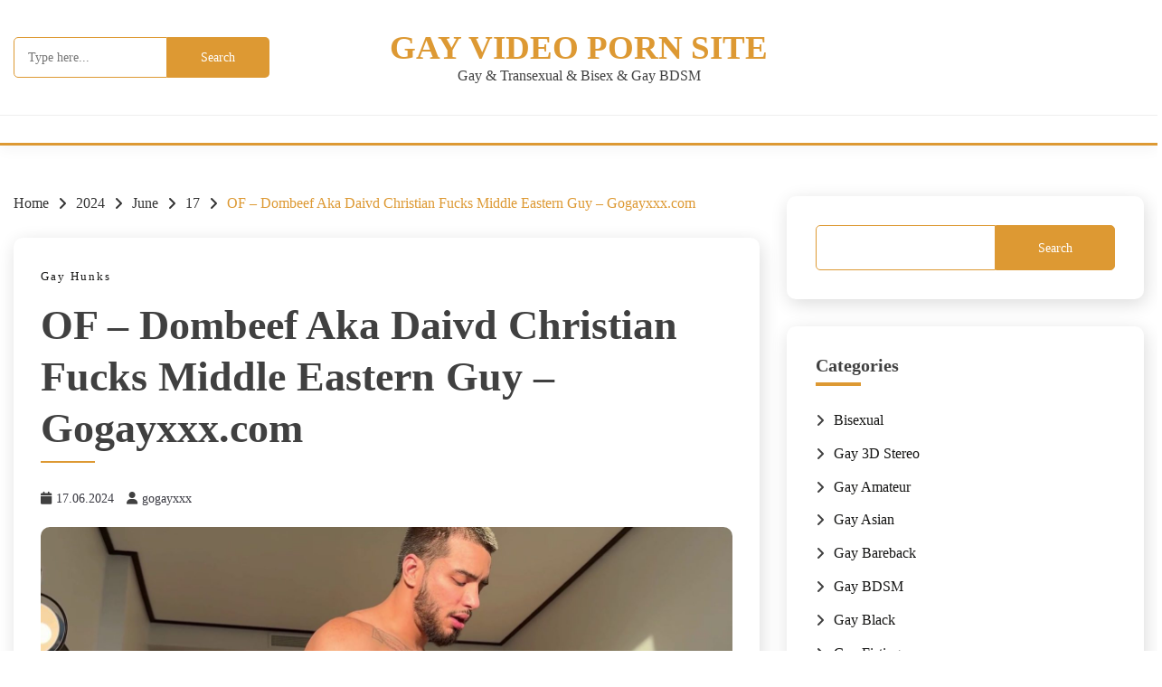

--- FILE ---
content_type: text/html; charset=UTF-8
request_url: https://gogayxxx.com/2024/06/17/of-dombeef-aka-daivd-christian-fucks-middle-eastern-guy-gogayxxx-com/
body_size: 11621
content:
<!doctype html><html dir="ltr" lang="en-US" prefix="og: https://ogp.me/ns#"><head><meta charset="UTF-8"><meta name="viewport" content="width=device-width, initial-scale=1"><link rel="profile" href="https://gmpg.org/xfn/11"><link media="all" href="https://gogayxxx.com/wp-content/cache/autoptimize/css/autoptimize_0c7a134d0986299875c9bdef8adb12cb.css" rel="stylesheet"><title>OF – Dombeef Aka Daivd Christian Fucks Middle Eastern Guy – Gogayxxx.com - Gay Video Porn Site</title> <!-- All in One SEO 4.9.1 - aioseo.com --><meta name="description" content="Tag: hunks, porn Name: OF - Dombeef Aka Daivd Christian Fucks Middle Eastern Guy.mp4 Permission: FullHD Duration: 00:21:37 File size : 546 MB Resolution : 1920 @ 1080 https://k2s.cc/file/a1079646ee271/OF_-_Dombeef_Aka_Daivd_Christian_Fucks_Middle_Eastern_Guy.mp4?site=gogayxxx.com" /><meta name="robots" content="max-image-preview:large" /><meta name="author" content="gogayxxx"/><meta name="google-site-verification" content="WBtIaUM-hm2azkaVKckrr6J-EBYaGlrNi11SgXvtFx0" /><link rel="canonical" href="https://gogayxxx.com/2024/06/17/of-dombeef-aka-daivd-christian-fucks-middle-eastern-guy-gogayxxx-com/" /><meta name="generator" content="All in One SEO (AIOSEO) 4.9.1" /><meta property="og:locale" content="en_US" /><meta property="og:site_name" content="Gay Video Porn Site – Gay &amp; Transexual &amp; Bisex &amp; Gay BDSM" /><meta property="og:type" content="article" /><meta property="og:title" content="OF – Dombeef Aka Daivd Christian Fucks Middle Eastern Guy – Gogayxxx.com - Gay Video Porn Site" /><meta property="og:description" content="Tag: hunks, porn Name: OF - Dombeef Aka Daivd Christian Fucks Middle Eastern Guy.mp4 Permission: FullHD Duration: 00:21:37 File size : 546 MB Resolution : 1920 @ 1080 https://k2s.cc/file/a1079646ee271/OF_-_Dombeef_Aka_Daivd_Christian_Fucks_Middle_Eastern_Guy.mp4?site=gogayxxx.com" /><meta property="og:url" content="https://gogayxxx.com/2024/06/17/of-dombeef-aka-daivd-christian-fucks-middle-eastern-guy-gogayxxx-com/" /><meta property="og:image" content="https://gogayxxx.com/wp-content/uploads/59616ca110c5fe63e49b2526dba7bdb3-optimized.jpg" /><meta property="og:image:secure_url" content="https://gogayxxx.com/wp-content/uploads/59616ca110c5fe63e49b2526dba7bdb3-optimized.jpg" /><meta property="og:image:width" content="400" /><meta property="og:image:height" content="225" /><meta property="article:published_time" content="2024-06-17T03:00:04+00:00" /><meta property="article:modified_time" content="2024-06-17T03:00:04+00:00" /><meta name="twitter:card" content="summary_large_image" /><meta name="twitter:title" content="OF – Dombeef Aka Daivd Christian Fucks Middle Eastern Guy – Gogayxxx.com - Gay Video Porn Site" /><meta name="twitter:description" content="Tag: hunks, porn Name: OF - Dombeef Aka Daivd Christian Fucks Middle Eastern Guy.mp4 Permission: FullHD Duration: 00:21:37 File size : 546 MB Resolution : 1920 @ 1080 https://k2s.cc/file/a1079646ee271/OF_-_Dombeef_Aka_Daivd_Christian_Fucks_Middle_Eastern_Guy.mp4?site=gogayxxx.com" /><meta name="twitter:image" content="https://gogayxxx.com/wp-content/uploads/59616ca110c5fe63e49b2526dba7bdb3-optimized.jpg" /> <script type="application/ld+json" class="aioseo-schema">{"@context":"https:\/\/schema.org","@graph":[{"@type":"BlogPosting","@id":"https:\/\/gogayxxx.com\/2024\/06\/17\/of-dombeef-aka-daivd-christian-fucks-middle-eastern-guy-gogayxxx-com\/#blogposting","name":"OF \u2013 Dombeef Aka Daivd Christian Fucks Middle Eastern Guy \u2013 Gogayxxx.com - Gay Video Porn Site","headline":"OF &#8211; Dombeef Aka Daivd Christian Fucks Middle Eastern Guy &#8211; Gogayxxx.com","author":{"@id":"https:\/\/gogayxxx.com\/author\/gogayxxx\/#author"},"publisher":{"@id":"https:\/\/gogayxxx.com\/#person"},"image":{"@type":"ImageObject","url":"https:\/\/gogayxxx.com\/wp-content\/uploads\/OF_-_Dombeef_Aka_Daivd_Christian_Fucks_Middle_Eastern_Guy_00001.jpg","width":1920,"height":1080},"datePublished":"2024-06-17T06:00:04+03:00","dateModified":"2024-06-17T06:00:04+03:00","inLanguage":"en-US","mainEntityOfPage":{"@id":"https:\/\/gogayxxx.com\/2024\/06\/17\/of-dombeef-aka-daivd-christian-fucks-middle-eastern-guy-gogayxxx-com\/#webpage"},"isPartOf":{"@id":"https:\/\/gogayxxx.com\/2024\/06\/17\/of-dombeef-aka-daivd-christian-fucks-middle-eastern-guy-gogayxxx-com\/#webpage"},"articleSection":"Gay Hunks, hunks, porn"},{"@type":"BreadcrumbList","@id":"https:\/\/gogayxxx.com\/2024\/06\/17\/of-dombeef-aka-daivd-christian-fucks-middle-eastern-guy-gogayxxx-com\/#breadcrumblist","itemListElement":[{"@type":"ListItem","@id":"https:\/\/gogayxxx.com#listItem","position":1,"name":"Home","item":"https:\/\/gogayxxx.com","nextItem":{"@type":"ListItem","@id":"https:\/\/gogayxxx.com\/category\/gay-hunks\/#listItem","name":"Gay Hunks"}},{"@type":"ListItem","@id":"https:\/\/gogayxxx.com\/category\/gay-hunks\/#listItem","position":2,"name":"Gay Hunks","item":"https:\/\/gogayxxx.com\/category\/gay-hunks\/","nextItem":{"@type":"ListItem","@id":"https:\/\/gogayxxx.com\/2024\/06\/17\/of-dombeef-aka-daivd-christian-fucks-middle-eastern-guy-gogayxxx-com\/#listItem","name":"OF &#8211; Dombeef Aka Daivd Christian Fucks Middle Eastern Guy &#8211; Gogayxxx.com"},"previousItem":{"@type":"ListItem","@id":"https:\/\/gogayxxx.com#listItem","name":"Home"}},{"@type":"ListItem","@id":"https:\/\/gogayxxx.com\/2024\/06\/17\/of-dombeef-aka-daivd-christian-fucks-middle-eastern-guy-gogayxxx-com\/#listItem","position":3,"name":"OF &#8211; Dombeef Aka Daivd Christian Fucks Middle Eastern Guy &#8211; Gogayxxx.com","previousItem":{"@type":"ListItem","@id":"https:\/\/gogayxxx.com\/category\/gay-hunks\/#listItem","name":"Gay Hunks"}}]},{"@type":"Person","@id":"https:\/\/gogayxxx.com\/author\/gogayxxx\/#author","url":"https:\/\/gogayxxx.com\/author\/gogayxxx\/","name":"gogayxxx","image":{"@type":"ImageObject","@id":"https:\/\/gogayxxx.com\/2024\/06\/17\/of-dombeef-aka-daivd-christian-fucks-middle-eastern-guy-gogayxxx-com\/#authorImage","url":"https:\/\/secure.gravatar.com\/avatar\/7b645b1f3d0a32e2153324425d2aa4bbf18d6ec32c9434e3cb97317f9a4218cf?s=96&d=mm&r=g","width":96,"height":96,"caption":"gogayxxx"}},{"@type":"WebPage","@id":"https:\/\/gogayxxx.com\/2024\/06\/17\/of-dombeef-aka-daivd-christian-fucks-middle-eastern-guy-gogayxxx-com\/#webpage","url":"https:\/\/gogayxxx.com\/2024\/06\/17\/of-dombeef-aka-daivd-christian-fucks-middle-eastern-guy-gogayxxx-com\/","name":"OF \u2013 Dombeef Aka Daivd Christian Fucks Middle Eastern Guy \u2013 Gogayxxx.com - Gay Video Porn Site","description":"Tag: hunks, porn Name: OF - Dombeef Aka Daivd Christian Fucks Middle Eastern Guy.mp4 Permission: FullHD Duration: 00:21:37 File size : 546 MB Resolution : 1920 @ 1080 https:\/\/k2s.cc\/file\/a1079646ee271\/OF_-_Dombeef_Aka_Daivd_Christian_Fucks_Middle_Eastern_Guy.mp4?site=gogayxxx.com","inLanguage":"en-US","isPartOf":{"@id":"https:\/\/gogayxxx.com\/#website"},"breadcrumb":{"@id":"https:\/\/gogayxxx.com\/2024\/06\/17\/of-dombeef-aka-daivd-christian-fucks-middle-eastern-guy-gogayxxx-com\/#breadcrumblist"},"author":{"@id":"https:\/\/gogayxxx.com\/author\/gogayxxx\/#author"},"creator":{"@id":"https:\/\/gogayxxx.com\/author\/gogayxxx\/#author"},"image":{"@type":"ImageObject","url":"https:\/\/gogayxxx.com\/wp-content\/uploads\/OF_-_Dombeef_Aka_Daivd_Christian_Fucks_Middle_Eastern_Guy_00001.jpg","@id":"https:\/\/gogayxxx.com\/2024\/06\/17\/of-dombeef-aka-daivd-christian-fucks-middle-eastern-guy-gogayxxx-com\/#mainImage","width":1920,"height":1080},"primaryImageOfPage":{"@id":"https:\/\/gogayxxx.com\/2024\/06\/17\/of-dombeef-aka-daivd-christian-fucks-middle-eastern-guy-gogayxxx-com\/#mainImage"},"datePublished":"2024-06-17T06:00:04+03:00","dateModified":"2024-06-17T06:00:04+03:00"},{"@type":"WebSite","@id":"https:\/\/gogayxxx.com\/#website","url":"https:\/\/gogayxxx.com\/","name":"Gay Video Porn Site","alternateName":"Gogayxxx - Free Gay Porn Videos","description":"Gay & Transexual & Bisex & Gay BDSM","inLanguage":"en-US","publisher":{"@id":"https:\/\/gogayxxx.com\/#person"}}]}</script> <!-- All in One SEO --><link rel="alternate" type="application/rss+xml" title="Gay Video Porn Site &raquo; Feed" href="https://gogayxxx.com/feed/" /><link rel="alternate" type="application/rss+xml" title="Gay Video Porn Site &raquo; Comments Feed" href="https://gogayxxx.com/comments/feed/" /> <script id="wpp-js" src="https://gogayxxx.com/wp-content/plugins/wordpress-popular-posts/assets/js/wpp.min.js?ver=7.3.6" data-sampling="0" data-sampling-rate="100" data-api-url="https://gogayxxx.com/wp-json/wordpress-popular-posts" data-post-id="18617" data-token="0696826ead" data-lang="0" data-debug="0"></script> <link rel="alternate" type="application/rss+xml" title="Gay Video Porn Site &raquo; OF &#8211; Dombeef Aka Daivd Christian Fucks Middle Eastern Guy &#8211; Gogayxxx.com Comments Feed" href="https://gogayxxx.com/2024/06/17/of-dombeef-aka-daivd-christian-fucks-middle-eastern-guy-gogayxxx-com/feed/" /><link rel="alternate" title="oEmbed (JSON)" type="application/json+oembed" href="https://gogayxxx.com/wp-json/oembed/1.0/embed?url=https%3A%2F%2Fgogayxxx.com%2F2024%2F06%2F17%2Fof-dombeef-aka-daivd-christian-fucks-middle-eastern-guy-gogayxxx-com%2F" /><link rel="alternate" title="oEmbed (XML)" type="text/xml+oembed" href="https://gogayxxx.com/wp-json/oembed/1.0/embed?url=https%3A%2F%2Fgogayxxx.com%2F2024%2F06%2F17%2Fof-dombeef-aka-daivd-christian-fucks-middle-eastern-guy-gogayxxx-com%2F&#038;format=xml" /> <script src="https://gogayxxx.com/wp-includes/js/jquery/jquery.min.js?ver=3.7.1" id="jquery-core-js"></script> <link rel="https://api.w.org/" href="https://gogayxxx.com/wp-json/" /><link rel="alternate" title="JSON" type="application/json" href="https://gogayxxx.com/wp-json/wp/v2/posts/18617" /><link rel="EditURI" type="application/rsd+xml" title="RSD" href="https://gogayxxx.com/xmlrpc.php?rsd" /><meta name="generator" content="WordPress 6.9" /><link rel='shortlink' href='https://gogayxxx.com/?p=18617' /><link rel="pingback" href="https://gogayxxx.com/xmlrpc.php"><link rel="icon" href="https://gogayxxx.com/wp-content/uploads/cropped-1655035191_1-babushky-me-p-zhirnii-chlen-porno-1-32x32-optimized.jpg" sizes="32x32" /><link rel="icon" href="https://gogayxxx.com/wp-content/uploads/cropped-1655035191_1-babushky-me-p-zhirnii-chlen-porno-1-192x192-optimized.jpg" sizes="192x192" /><link rel="apple-touch-icon" href="https://gogayxxx.com/wp-content/uploads/cropped-1655035191_1-babushky-me-p-zhirnii-chlen-porno-1-180x180-optimized.jpg" /><meta name="msapplication-TileImage" content="https://gogayxxx.com/wp-content/uploads/cropped-1655035191_1-babushky-me-p-zhirnii-chlen-porno-1-270x270-optimized.jpg" /></head><body class="wp-singular post-template-default single single-post postid-18617 single-format-standard wp-embed-responsive wp-theme-palawan ct-sticky-sidebar palawan-fontawesome-version-6"><div id="page" class="site"> <a class="skip-link screen-reader-text" href="#content">Skip to content</a><section class="search-section"><div class="container"> <button class="close-btn"><i class="fa fa-times"></i></button><form role="search" method="get" class="search-form" action="https://gogayxxx.com/"> <label> <span class="screen-reader-text">Search for:</span> <input type="search" class="search-field" placeholder="Type here..." value="" name="s" /> </label> <input type="submit" class="search-submit" value="Search" /></form></div></section><header id="masthead" class="site-header text-center site-header-v2"><div id="site-nav-wrap"><section class="site-header-top header-main-bar" ><div class="container"><div class="row"><div class="col col-md-1-4 header-col-left mobile-hide"><form role="search" method="get" class="search-form" action="https://gogayxxx.com/"> <label> <span class="screen-reader-text">Search for:</span> <input type="search" class="search-field" placeholder="Type here..." value="" name="s" /> </label> <input type="submit" class="search-submit" value="Search" /></form></div><div class="col col-md-1-2 header-col-center text-center"><div class="site-branding"><p class="site-title"><a href="https://gogayxxx.com/" rel="home">Gay Video Porn Site</a></p><p class="site-description">Gay &amp; Transexual &amp; Bisex &amp; Gay BDSM</p></div><!-- .site-branding --> <button id="menu-toggle-button" class="menu-toggle" aria-controls="primary-menu" aria-expanded="false"> <span class="line"></span> <span class="line"></span> <span class="line"></span> </button></div><div class="col col-md-1-4 header-col-right"><div class="palawan-menu-social topbar-flex-grid"> <button class="search-toggle desktop-hide"><i class="fa fa-search"></i></button></div></div></div></div></section><section id="site-navigation-wrap" class="site-header-bottom"><div class="container"><nav class="main-navigation"><ul id="primary-menu" class="nav navbar-nav nav-menu justify-content-center"> <button class="close_nav"><i class="fa fa-times"></i></button></ul></nav><!-- #site-navigation --></div></section></div></header><!-- #masthead --><div id="content" class="site-content"><main class="site-main"><section class="single-section sec-spacing"><div class="container"><div class="row "><div id="primary" class="col-1-1 col-md-2-3"><div class="palawan-breadcrumb-wrapper"><div class='breadcrumbs init-animate clearfix'><div id='palawan-breadcrumbs' class='clearfix'><div role="navigation" aria-label="Breadcrumbs" class="breadcrumb-trail breadcrumbs" itemprop="breadcrumb"><ul class="trail-items" itemscope itemtype="http://schema.org/BreadcrumbList"><meta name="numberOfItems" content="5" /><meta name="itemListOrder" content="Ascending" /><li itemprop="itemListElement" itemscope itemtype="http://schema.org/ListItem" class="trail-item trail-begin"><a href="https://gogayxxx.com/" rel="home" itemprop="item"><span itemprop="name">Home</span></a><meta itemprop="position" content="1" /></li><li itemprop="itemListElement" itemscope itemtype="http://schema.org/ListItem" class="trail-item"><a href="https://gogayxxx.com/2024/" itemprop="item"><span itemprop="name">2024</span></a><meta itemprop="position" content="2" /></li><li itemprop="itemListElement" itemscope itemtype="http://schema.org/ListItem" class="trail-item"><a href="https://gogayxxx.com/2024/06/" itemprop="item"><span itemprop="name">June</span></a><meta itemprop="position" content="3" /></li><li itemprop="itemListElement" itemscope itemtype="http://schema.org/ListItem" class="trail-item"><a href="https://gogayxxx.com/2024/06/17/" itemprop="item"><span itemprop="name">17</span></a><meta itemprop="position" content="4" /></li><li itemprop="itemListElement" itemscope itemtype="http://schema.org/ListItem" class="trail-item trail-end"><a href="https://gogayxxx.com/2024/06/17/of-dombeef-aka-daivd-christian-fucks-middle-eastern-guy-gogayxxx-com/" itemprop="item"><span itemprop="name">OF &#8211; Dombeef Aka Daivd Christian Fucks Middle Eastern Guy &#8211; Gogayxxx.com</span></a><meta itemprop="position" content="5" /></li></ul></div></div></div></div><article id="post-18617" class="post-18617 post type-post status-publish format-standard has-post-thumbnail hentry category-gay-hunks tag-hunks tag-porn"> <!-- for full single column card layout add [.card-full-width] class --><div class="card card-blog-post card-full-width card-single-article"><div class="card_body"><div><div class="category-label-group"><span class="cat-links"><a class="ct-cat-item-508" href="https://gogayxxx.com/category/gay-hunks/"  rel="category tag">Gay Hunks</a> </span></div><h1 class="card_title">OF &#8211; Dombeef Aka Daivd Christian Fucks Middle Eastern Guy &#8211; Gogayxxx.com</h1><div class="entry-meta"> <span class="posted-on"><i class="fa fa-calendar"></i><a href="https://gogayxxx.com/2024/06/17/of-dombeef-aka-daivd-christian-fucks-middle-eastern-guy-gogayxxx-com/" rel="bookmark"><time class="entry-date published updated" datetime="2024-06-17T06:00:04+03:00">17.06.2024</time></a></span><span class="byline"> <span class="author vcard"><i class="fa fa-user"></i><a class="url fn n" href="https://gogayxxx.com/author/gogayxxx/">gogayxxx</a></span></span></div><!-- .entry-meta --></div><figure class="card_media"><div class="post-thumbnail"> <img width="1920" height="1080" src="https://gogayxxx.com/wp-content/uploads/OF_-_Dombeef_Aka_Daivd_Christian_Fucks_Middle_Eastern_Guy_00001-optimized.jpg" class="attachment-post-thumbnail size-post-thumbnail wp-post-image" alt="" decoding="async" fetchpriority="high" srcset="https://gogayxxx.com/wp-content/uploads/OF_-_Dombeef_Aka_Daivd_Christian_Fucks_Middle_Eastern_Guy_00001-optimized.jpg 1920w, https://gogayxxx.com/wp-content/uploads/OF_-_Dombeef_Aka_Daivd_Christian_Fucks_Middle_Eastern_Guy_00001-350x197-optimized.jpg 350w, https://gogayxxx.com/wp-content/uploads/OF_-_Dombeef_Aka_Daivd_Christian_Fucks_Middle_Eastern_Guy_00001-900x506-optimized.jpg 900w, https://gogayxxx.com/wp-content/uploads/OF_-_Dombeef_Aka_Daivd_Christian_Fucks_Middle_Eastern_Guy_00001-250x141-optimized.jpg 250w, https://gogayxxx.com/wp-content/uploads/OF_-_Dombeef_Aka_Daivd_Christian_Fucks_Middle_Eastern_Guy_00001-768x432-optimized.jpg 768w, https://gogayxxx.com/wp-content/uploads/OF_-_Dombeef_Aka_Daivd_Christian_Fucks_Middle_Eastern_Guy_00001-1536x864-optimized.jpg 1536w" sizes="(max-width: 1920px) 100vw, 1920px" /></div><!-- .post-thumbnail --></figure><div class="entry-content"><p><a href="https://gogayxxx.com/wp-content/uploads/OF_-_Dombeef_Aka_Daivd_Christian_Fucks_Middle_Eastern_Guy_00000-optimized.jpg"><noscript><img src='http://gogayxxx.com/wp-content/uploads/OF_-_Dombeef_Aka_Daivd_Christian_Fucks_Middle_Eastern_Guy_00000-250x141-optimized.jpg' width='250' height='141' alt='OF - Dombeef Aka Daivd Christian Fucks Middle Eastern Guy 00000' title='OF - Dombeef Aka Daivd Christian Fucks Middle Eastern Guy 00000'  /></noscript><img class="lazyload" src='data:image/svg+xml,%3Csvg%20xmlns=%22http://www.w3.org/2000/svg%22%20viewBox=%220%200%20250%20141%22%3E%3C/svg%3E' data-src='http://gogayxxx.com/wp-content/uploads/OF_-_Dombeef_Aka_Daivd_Christian_Fucks_Middle_Eastern_Guy_00000-250x141-optimized.jpg' width='250' height='141' alt='OF - Dombeef Aka Daivd Christian Fucks Middle Eastern Guy 00000' title='OF - Dombeef Aka Daivd Christian Fucks Middle Eastern Guy 00000'  /></a> <a href="https://gogayxxx.com/wp-content/uploads/OF_-_Dombeef_Aka_Daivd_Christian_Fucks_Middle_Eastern_Guy_00001-optimized.jpg"><noscript><img src='http://gogayxxx.com/wp-content/uploads/OF_-_Dombeef_Aka_Daivd_Christian_Fucks_Middle_Eastern_Guy_00001-250x141-optimized.jpg' width='250' height='141' alt='OF - Dombeef Aka Daivd Christian Fucks Middle Eastern Guy 00001' title='OF - Dombeef Aka Daivd Christian Fucks Middle Eastern Guy 00001'  /></noscript><img class="lazyload" src='data:image/svg+xml,%3Csvg%20xmlns=%22http://www.w3.org/2000/svg%22%20viewBox=%220%200%20250%20141%22%3E%3C/svg%3E' data-src='http://gogayxxx.com/wp-content/uploads/OF_-_Dombeef_Aka_Daivd_Christian_Fucks_Middle_Eastern_Guy_00001-250x141-optimized.jpg' width='250' height='141' alt='OF - Dombeef Aka Daivd Christian Fucks Middle Eastern Guy 00001' title='OF - Dombeef Aka Daivd Christian Fucks Middle Eastern Guy 00001'  /></a> <a href="https://gogayxxx.com/wp-content/uploads/OF_-_Dombeef_Aka_Daivd_Christian_Fucks_Middle_Eastern_Guy_00002-optimized.jpg"><noscript><img src='http://gogayxxx.com/wp-content/uploads/OF_-_Dombeef_Aka_Daivd_Christian_Fucks_Middle_Eastern_Guy_00002-250x141-optimized.jpg' width='250' height='141' alt='OF - Dombeef Aka Daivd Christian Fucks Middle Eastern Guy 00002' title='OF - Dombeef Aka Daivd Christian Fucks Middle Eastern Guy 00002'  /></noscript><img class="lazyload" src='data:image/svg+xml,%3Csvg%20xmlns=%22http://www.w3.org/2000/svg%22%20viewBox=%220%200%20250%20141%22%3E%3C/svg%3E' data-src='http://gogayxxx.com/wp-content/uploads/OF_-_Dombeef_Aka_Daivd_Christian_Fucks_Middle_Eastern_Guy_00002-250x141-optimized.jpg' width='250' height='141' alt='OF - Dombeef Aka Daivd Christian Fucks Middle Eastern Guy 00002' title='OF - Dombeef Aka Daivd Christian Fucks Middle Eastern Guy 00002'  /></a><br /> <a href="https://gogayxxx.com/wp-content/uploads/OF_-_Dombeef_Aka_Daivd_Christian_Fucks_Middle_Eastern_Guy.ScrinList-optimized.jpg"><noscript><img src='http://gogayxxx.com/wp-content/uploads/OF_-_Dombeef_Aka_Daivd_Christian_Fucks_Middle_Eastern_Guy.ScrinList-250x141-optimized.jpg' width='250' height='141' alt='OF - Dombeef Aka Daivd Christian Fucks Middle Eastern Guy.ScrinList' title='OF - Dombeef Aka Daivd Christian Fucks Middle Eastern Guy.ScrinList'  /></noscript><img class="lazyload" src='data:image/svg+xml,%3Csvg%20xmlns=%22http://www.w3.org/2000/svg%22%20viewBox=%220%200%20250%20141%22%3E%3C/svg%3E' data-src='http://gogayxxx.com/wp-content/uploads/OF_-_Dombeef_Aka_Daivd_Christian_Fucks_Middle_Eastern_Guy.ScrinList-250x141-optimized.jpg' width='250' height='141' alt='OF - Dombeef Aka Daivd Christian Fucks Middle Eastern Guy.ScrinList' title='OF - Dombeef Aka Daivd Christian Fucks Middle Eastern Guy.ScrinList'  /></a></p><p>Tag:     hunks, porn</p><p>Name: OF &#8211; Dombeef Aka Daivd Christian Fucks Middle Eastern Guy.mp4<br /> Permission: FullHD<br /> Duration: 00:21:37<br /> File size : 546 MB<br /> Resolution : 1920 @ 1080</p><p><a href="https://k2s.cc/pr/5509"><noscript><img decoding="async" border="0" src="https://static.k2s.cc/images/i/240x32 dark2.gif" alt="k2s.cc" /></noscript><img class="lazyload" decoding="async" border="0" src='data:image/svg+xml,%3Csvg%20xmlns=%22http://www.w3.org/2000/svg%22%20viewBox=%220%200%20210%20140%22%3E%3C/svg%3E' data-src="https://static.k2s.cc/images/i/240x32 dark2.gif" alt="k2s.cc" /></a></p><p><a href='https://k2s.cc/file/a1079646ee271/OF_-_Dombeef_Aka_Daivd_Christian_Fucks_Middle_Eastern_Guy.mp4?site=gogayxxx.com' target="_blank" rel="noopener">https://k2s.cc/file/a1079646ee271/OF_-_Dombeef_Aka_Daivd_Christian_Fucks_Middle_Eastern_Guy.mp4?site=gogayxxx.com</a></p><div class='rp4wp-related-posts'><h3>Related Posts</h3><ul><li><div class='rp4wp-related-post-image'> <a href='https://gogayxxx.com/2024/06/16/of-dombeef-aka-daivd-christian-fucks-asian-twink-gogayxxx-com/'><noscript><img width="250" height="141" src="https://gogayxxx.com/wp-content/uploads/OF_-_Dombeef_Aka_Daivd_Christian_Fucks_Asian_Twink_-_00000-250x141-optimized.jpg" class="attachment-thumbnail size-thumbnail wp-post-image" alt="" srcset="https://gogayxxx.com/wp-content/uploads/OF_-_Dombeef_Aka_Daivd_Christian_Fucks_Asian_Twink_-_00000-250x141-optimized.jpg 250w, https://gogayxxx.com/wp-content/uploads/OF_-_Dombeef_Aka_Daivd_Christian_Fucks_Asian_Twink_-_00000-350x197-optimized.jpg 350w, https://gogayxxx.com/wp-content/uploads/OF_-_Dombeef_Aka_Daivd_Christian_Fucks_Asian_Twink_-_00000-900x506-optimized.jpg 900w, https://gogayxxx.com/wp-content/uploads/OF_-_Dombeef_Aka_Daivd_Christian_Fucks_Asian_Twink_-_00000-768x432-optimized.jpg 768w, https://gogayxxx.com/wp-content/uploads/OF_-_Dombeef_Aka_Daivd_Christian_Fucks_Asian_Twink_-_00000-optimized.jpg 1280w" sizes="(max-width: 250px) 100vw, 250px" /></noscript><img width="250" height="141" src='data:image/svg+xml,%3Csvg%20xmlns=%22http://www.w3.org/2000/svg%22%20viewBox=%220%200%20250%20141%22%3E%3C/svg%3E' data-src="https://gogayxxx.com/wp-content/uploads/OF_-_Dombeef_Aka_Daivd_Christian_Fucks_Asian_Twink_-_00000-250x141-optimized.jpg" class="lazyload attachment-thumbnail size-thumbnail wp-post-image" alt="" data-srcset="https://gogayxxx.com/wp-content/uploads/OF_-_Dombeef_Aka_Daivd_Christian_Fucks_Asian_Twink_-_00000-250x141-optimized.jpg 250w, https://gogayxxx.com/wp-content/uploads/OF_-_Dombeef_Aka_Daivd_Christian_Fucks_Asian_Twink_-_00000-350x197-optimized.jpg 350w, https://gogayxxx.com/wp-content/uploads/OF_-_Dombeef_Aka_Daivd_Christian_Fucks_Asian_Twink_-_00000-900x506-optimized.jpg 900w, https://gogayxxx.com/wp-content/uploads/OF_-_Dombeef_Aka_Daivd_Christian_Fucks_Asian_Twink_-_00000-768x432-optimized.jpg 768w, https://gogayxxx.com/wp-content/uploads/OF_-_Dombeef_Aka_Daivd_Christian_Fucks_Asian_Twink_-_00000-optimized.jpg 1280w" data-sizes="(max-width: 250px) 100vw, 250px" /></a></div><div class='rp4wp-related-post-content'> <a href='https://gogayxxx.com/2024/06/16/of-dombeef-aka-daivd-christian-fucks-asian-twink-gogayxxx-com/'>OF - Dombeef Aka Daivd Christian Fucks Asian Twink - - Gogayxxx.com</a><p>Tag: hunks, porn Name: OF - Dombeef Aka Daivd Christian Fucks Asian Twink -.mp4 Permission:&hellip;</p></div></li><li><div class='rp4wp-related-post-image'> <a href='https://gogayxxx.com/2024/06/16/of-dombeef-aka-daivd-christian-fucks-another-tatted-bottom-1080p-gogayxxx-com/'><noscript><img width="250" height="141" src="https://gogayxxx.com/wp-content/uploads/OF_-_Dombeef_Aka_Daivd_Christian_Fucks_Another_Tatted_Bottom_-1080p_00002-250x141-optimized.jpg" class="attachment-thumbnail size-thumbnail wp-post-image" alt="" srcset="https://gogayxxx.com/wp-content/uploads/OF_-_Dombeef_Aka_Daivd_Christian_Fucks_Another_Tatted_Bottom_-1080p_00002-250x141-optimized.jpg 250w, https://gogayxxx.com/wp-content/uploads/OF_-_Dombeef_Aka_Daivd_Christian_Fucks_Another_Tatted_Bottom_-1080p_00002-350x197-optimized.jpg 350w, https://gogayxxx.com/wp-content/uploads/OF_-_Dombeef_Aka_Daivd_Christian_Fucks_Another_Tatted_Bottom_-1080p_00002-900x506-optimized.jpg 900w, https://gogayxxx.com/wp-content/uploads/OF_-_Dombeef_Aka_Daivd_Christian_Fucks_Another_Tatted_Bottom_-1080p_00002-768x432-optimized.jpg 768w, https://gogayxxx.com/wp-content/uploads/OF_-_Dombeef_Aka_Daivd_Christian_Fucks_Another_Tatted_Bottom_-1080p_00002-1536x864-optimized.jpg 1536w, https://gogayxxx.com/wp-content/uploads/OF_-_Dombeef_Aka_Daivd_Christian_Fucks_Another_Tatted_Bottom_-1080p_00002-optimized.jpg 1920w" sizes="(max-width: 250px) 100vw, 250px" /></noscript><img width="250" height="141" src='data:image/svg+xml,%3Csvg%20xmlns=%22http://www.w3.org/2000/svg%22%20viewBox=%220%200%20250%20141%22%3E%3C/svg%3E' data-src="https://gogayxxx.com/wp-content/uploads/OF_-_Dombeef_Aka_Daivd_Christian_Fucks_Another_Tatted_Bottom_-1080p_00002-250x141-optimized.jpg" class="lazyload attachment-thumbnail size-thumbnail wp-post-image" alt="" data-srcset="https://gogayxxx.com/wp-content/uploads/OF_-_Dombeef_Aka_Daivd_Christian_Fucks_Another_Tatted_Bottom_-1080p_00002-250x141-optimized.jpg 250w, https://gogayxxx.com/wp-content/uploads/OF_-_Dombeef_Aka_Daivd_Christian_Fucks_Another_Tatted_Bottom_-1080p_00002-350x197-optimized.jpg 350w, https://gogayxxx.com/wp-content/uploads/OF_-_Dombeef_Aka_Daivd_Christian_Fucks_Another_Tatted_Bottom_-1080p_00002-900x506-optimized.jpg 900w, https://gogayxxx.com/wp-content/uploads/OF_-_Dombeef_Aka_Daivd_Christian_Fucks_Another_Tatted_Bottom_-1080p_00002-768x432-optimized.jpg 768w, https://gogayxxx.com/wp-content/uploads/OF_-_Dombeef_Aka_Daivd_Christian_Fucks_Another_Tatted_Bottom_-1080p_00002-1536x864-optimized.jpg 1536w, https://gogayxxx.com/wp-content/uploads/OF_-_Dombeef_Aka_Daivd_Christian_Fucks_Another_Tatted_Bottom_-1080p_00002-optimized.jpg 1920w" data-sizes="(max-width: 250px) 100vw, 250px" /></a></div><div class='rp4wp-related-post-content'> <a href='https://gogayxxx.com/2024/06/16/of-dombeef-aka-daivd-christian-fucks-another-tatted-bottom-1080p-gogayxxx-com/'>OF - Dombeef Aka Daivd Christian Fucks Another Tatted Bottom -1080p - Gogayxxx.com</a><p>Tag: hunks, porn Name: OF - Dombeef Aka Daivd Christian Fucks Another Tatted Bottom -1080p.mp4&hellip;</p></div></li><li><div class='rp4wp-related-post-image'> <a href='https://gogayxxx.com/2024/06/17/of-dombeef-aka-daivd-christian-damnndaniel-gogayxxx-com/'><noscript><img width="250" height="141" src="https://gogayxxx.com/wp-content/uploads/OF_-_Dombeef_Aka_Daivd_Christian___Damnndaniel_00001-250x141-optimized.jpg" class="attachment-thumbnail size-thumbnail wp-post-image" alt="" srcset="https://gogayxxx.com/wp-content/uploads/OF_-_Dombeef_Aka_Daivd_Christian___Damnndaniel_00001-250x141-optimized.jpg 250w, https://gogayxxx.com/wp-content/uploads/OF_-_Dombeef_Aka_Daivd_Christian___Damnndaniel_00001-350x197-optimized.jpg 350w, https://gogayxxx.com/wp-content/uploads/OF_-_Dombeef_Aka_Daivd_Christian___Damnndaniel_00001-900x506-optimized.jpg 900w, https://gogayxxx.com/wp-content/uploads/OF_-_Dombeef_Aka_Daivd_Christian___Damnndaniel_00001-768x432-optimized.jpg 768w, https://gogayxxx.com/wp-content/uploads/OF_-_Dombeef_Aka_Daivd_Christian___Damnndaniel_00001-optimized.jpg 1280w" sizes="(max-width: 250px) 100vw, 250px" /></noscript><img width="250" height="141" src='data:image/svg+xml,%3Csvg%20xmlns=%22http://www.w3.org/2000/svg%22%20viewBox=%220%200%20250%20141%22%3E%3C/svg%3E' data-src="https://gogayxxx.com/wp-content/uploads/OF_-_Dombeef_Aka_Daivd_Christian___Damnndaniel_00001-250x141-optimized.jpg" class="lazyload attachment-thumbnail size-thumbnail wp-post-image" alt="" data-srcset="https://gogayxxx.com/wp-content/uploads/OF_-_Dombeef_Aka_Daivd_Christian___Damnndaniel_00001-250x141-optimized.jpg 250w, https://gogayxxx.com/wp-content/uploads/OF_-_Dombeef_Aka_Daivd_Christian___Damnndaniel_00001-350x197-optimized.jpg 350w, https://gogayxxx.com/wp-content/uploads/OF_-_Dombeef_Aka_Daivd_Christian___Damnndaniel_00001-900x506-optimized.jpg 900w, https://gogayxxx.com/wp-content/uploads/OF_-_Dombeef_Aka_Daivd_Christian___Damnndaniel_00001-768x432-optimized.jpg 768w, https://gogayxxx.com/wp-content/uploads/OF_-_Dombeef_Aka_Daivd_Christian___Damnndaniel_00001-optimized.jpg 1280w" data-sizes="(max-width: 250px) 100vw, 250px" /></a></div><div class='rp4wp-related-post-content'> <a href='https://gogayxxx.com/2024/06/17/of-dombeef-aka-daivd-christian-damnndaniel-gogayxxx-com/'>OF - Dombeef Aka Daivd Christian & Damnndaniel - Gogayxxx.com</a><p>Tag: hunks, porn Name: OF - Dombeef Aka Daivd Christian & Damnndaniel.mp4 Permission: HD Duration:&hellip;</p></div></li><li><div class='rp4wp-related-post-image'> <a href='https://gogayxxx.com/2024/06/16/of-dombeef-aka-daivd-christian-adam-awbridge-gogayxxx-com/'><noscript><img width="250" height="141" src="https://gogayxxx.com/wp-content/uploads/OF_-_Dombeef_Aka_Daivd_Christian___Adam_Awbridge_00000-250x141-optimized.jpg" class="attachment-thumbnail size-thumbnail wp-post-image" alt="" srcset="https://gogayxxx.com/wp-content/uploads/OF_-_Dombeef_Aka_Daivd_Christian___Adam_Awbridge_00000-250x141-optimized.jpg 250w, https://gogayxxx.com/wp-content/uploads/OF_-_Dombeef_Aka_Daivd_Christian___Adam_Awbridge_00000-350x197-optimized.jpg 350w, https://gogayxxx.com/wp-content/uploads/OF_-_Dombeef_Aka_Daivd_Christian___Adam_Awbridge_00000-900x506-optimized.jpg 900w, https://gogayxxx.com/wp-content/uploads/OF_-_Dombeef_Aka_Daivd_Christian___Adam_Awbridge_00000-768x432-optimized.jpg 768w, https://gogayxxx.com/wp-content/uploads/OF_-_Dombeef_Aka_Daivd_Christian___Adam_Awbridge_00000-optimized.jpg 1280w" sizes="(max-width: 250px) 100vw, 250px" /></noscript><img width="250" height="141" src='data:image/svg+xml,%3Csvg%20xmlns=%22http://www.w3.org/2000/svg%22%20viewBox=%220%200%20250%20141%22%3E%3C/svg%3E' data-src="https://gogayxxx.com/wp-content/uploads/OF_-_Dombeef_Aka_Daivd_Christian___Adam_Awbridge_00000-250x141-optimized.jpg" class="lazyload attachment-thumbnail size-thumbnail wp-post-image" alt="" data-srcset="https://gogayxxx.com/wp-content/uploads/OF_-_Dombeef_Aka_Daivd_Christian___Adam_Awbridge_00000-250x141-optimized.jpg 250w, https://gogayxxx.com/wp-content/uploads/OF_-_Dombeef_Aka_Daivd_Christian___Adam_Awbridge_00000-350x197-optimized.jpg 350w, https://gogayxxx.com/wp-content/uploads/OF_-_Dombeef_Aka_Daivd_Christian___Adam_Awbridge_00000-900x506-optimized.jpg 900w, https://gogayxxx.com/wp-content/uploads/OF_-_Dombeef_Aka_Daivd_Christian___Adam_Awbridge_00000-768x432-optimized.jpg 768w, https://gogayxxx.com/wp-content/uploads/OF_-_Dombeef_Aka_Daivd_Christian___Adam_Awbridge_00000-optimized.jpg 1280w" data-sizes="(max-width: 250px) 100vw, 250px" /></a></div><div class='rp4wp-related-post-content'> <a href='https://gogayxxx.com/2024/06/16/of-dombeef-aka-daivd-christian-adam-awbridge-gogayxxx-com/'>OF - Dombeef Aka Daivd Christian & Adam Awbridge - Gogayxxx.com</a><p>Tag: hunks, porn Name: OF - Dombeef Aka Daivd Christian & Adam Awbridge.mp4 Permission: HD&hellip;</p></div></li><li><div class='rp4wp-related-post-image'> <a href='https://gogayxxx.com/2024/06/15/of-dombeef-aka-daivd-christian-and-sexy-tatted-dudep-gogayxxx-com/'><noscript><img width="250" height="141" src="https://gogayxxx.com/wp-content/uploads/OF_-_Dombeef_Aka_Daivd_Christian_And_Sexy_Tatted_Dudep.ScrinList-250x141-optimized.jpg" class="attachment-thumbnail size-thumbnail wp-post-image" alt="" srcset="https://gogayxxx.com/wp-content/uploads/OF_-_Dombeef_Aka_Daivd_Christian_And_Sexy_Tatted_Dudep.ScrinList-250x141-optimized.jpg 250w, https://gogayxxx.com/wp-content/uploads/OF_-_Dombeef_Aka_Daivd_Christian_And_Sexy_Tatted_Dudep.ScrinList-350x197-optimized.jpg 350w, https://gogayxxx.com/wp-content/uploads/OF_-_Dombeef_Aka_Daivd_Christian_And_Sexy_Tatted_Dudep.ScrinList-768x433-optimized.jpg 768w, https://gogayxxx.com/wp-content/uploads/OF_-_Dombeef_Aka_Daivd_Christian_And_Sexy_Tatted_Dudep.ScrinList-optimized.jpg 900w" sizes="(max-width: 250px) 100vw, 250px" /></noscript><img width="250" height="141" src='data:image/svg+xml,%3Csvg%20xmlns=%22http://www.w3.org/2000/svg%22%20viewBox=%220%200%20250%20141%22%3E%3C/svg%3E' data-src="https://gogayxxx.com/wp-content/uploads/OF_-_Dombeef_Aka_Daivd_Christian_And_Sexy_Tatted_Dudep.ScrinList-250x141-optimized.jpg" class="lazyload attachment-thumbnail size-thumbnail wp-post-image" alt="" data-srcset="https://gogayxxx.com/wp-content/uploads/OF_-_Dombeef_Aka_Daivd_Christian_And_Sexy_Tatted_Dudep.ScrinList-250x141-optimized.jpg 250w, https://gogayxxx.com/wp-content/uploads/OF_-_Dombeef_Aka_Daivd_Christian_And_Sexy_Tatted_Dudep.ScrinList-350x197-optimized.jpg 350w, https://gogayxxx.com/wp-content/uploads/OF_-_Dombeef_Aka_Daivd_Christian_And_Sexy_Tatted_Dudep.ScrinList-768x433-optimized.jpg 768w, https://gogayxxx.com/wp-content/uploads/OF_-_Dombeef_Aka_Daivd_Christian_And_Sexy_Tatted_Dudep.ScrinList-optimized.jpg 900w" data-sizes="(max-width: 250px) 100vw, 250px" /></a></div><div class='rp4wp-related-post-content'> <a href='https://gogayxxx.com/2024/06/15/of-dombeef-aka-daivd-christian-and-sexy-tatted-dudep-gogayxxx-com/'>OF - Dombeef Aka Daivd Christian And Sexy Tatted Dudep - Gogayxxx.com</a><p>Tag: hunks, porn Name: OF - Dombeef Aka Daivd Christian And Sexy Tatted Dudep.mp4 Permission:&hellip;</p></div></li></ul></div></div></div></div><div class="related-post"><h2 class="post-title">Related Posts</h2><div class="row"><div class="col-1-1 col-sm-1-2 col-md-1-2"><div class="card card-blog-post card-full-width"><figure class="card_media"> <a href="https://gogayxxx.com/2024/06/18/of-dombeef-aka-david-christian-fucks-elijah-wilde-gogayxxx-com/"> <noscript><img width="800" height="450" src="https://gogayxxx.com/wp-content/uploads/OF_-_Dombeef_Aka_David_Christian_Fucks_Elijah_Wilde_-_00001-optimized.jpg" class="attachment-palawan-medium size-palawan-medium wp-post-image" alt="" decoding="async" srcset="https://gogayxxx.com/wp-content/uploads/OF_-_Dombeef_Aka_David_Christian_Fucks_Elijah_Wilde_-_00001-optimized.jpg 1280w, https://gogayxxx.com/wp-content/uploads/OF_-_Dombeef_Aka_David_Christian_Fucks_Elijah_Wilde_-_00001-350x197-optimized.jpg 350w, https://gogayxxx.com/wp-content/uploads/OF_-_Dombeef_Aka_David_Christian_Fucks_Elijah_Wilde_-_00001-900x506-optimized.jpg 900w, https://gogayxxx.com/wp-content/uploads/OF_-_Dombeef_Aka_David_Christian_Fucks_Elijah_Wilde_-_00001-250x141-optimized.jpg 250w, https://gogayxxx.com/wp-content/uploads/OF_-_Dombeef_Aka_David_Christian_Fucks_Elijah_Wilde_-_00001-768x432-optimized.jpg 768w" sizes="(max-width: 800px) 100vw, 800px" /></noscript><img width="800" height="450" src='data:image/svg+xml,%3Csvg%20xmlns=%22http://www.w3.org/2000/svg%22%20viewBox=%220%200%20800%20450%22%3E%3C/svg%3E' data-src="https://gogayxxx.com/wp-content/uploads/OF_-_Dombeef_Aka_David_Christian_Fucks_Elijah_Wilde_-_00001-optimized.jpg" class="lazyload attachment-palawan-medium size-palawan-medium wp-post-image" alt="" decoding="async" data-srcset="https://gogayxxx.com/wp-content/uploads/OF_-_Dombeef_Aka_David_Christian_Fucks_Elijah_Wilde_-_00001-optimized.jpg 1280w, https://gogayxxx.com/wp-content/uploads/OF_-_Dombeef_Aka_David_Christian_Fucks_Elijah_Wilde_-_00001-350x197-optimized.jpg 350w, https://gogayxxx.com/wp-content/uploads/OF_-_Dombeef_Aka_David_Christian_Fucks_Elijah_Wilde_-_00001-900x506-optimized.jpg 900w, https://gogayxxx.com/wp-content/uploads/OF_-_Dombeef_Aka_David_Christian_Fucks_Elijah_Wilde_-_00001-250x141-optimized.jpg 250w, https://gogayxxx.com/wp-content/uploads/OF_-_Dombeef_Aka_David_Christian_Fucks_Elijah_Wilde_-_00001-768x432-optimized.jpg 768w" data-sizes="(max-width: 800px) 100vw, 800px" /> </a></figure><div class="card_body"><div class="category-label-group"><span class="cat-links"><a class="ct-cat-item-508" href="https://gogayxxx.com/category/gay-hunks/"  rel="category tag">Gay Hunks</a> </span></div><h4 class="card_title"> <a href="https://gogayxxx.com/2024/06/18/of-dombeef-aka-david-christian-fucks-elijah-wilde-gogayxxx-com/"> OF &#8211; Dombeef Aka David Christian Fucks Elijah Wilde &#8211; &#8211; Gogayxxx.com </a></h4><div class="entry-meta"> <span class="posted-on"><i class="fa fa-calendar"></i><a href="https://gogayxxx.com/2024/06/18/of-dombeef-aka-david-christian-fucks-elijah-wilde-gogayxxx-com/" rel="bookmark"><time class="entry-date published updated" datetime="2024-06-18T18:20:50+03:00">18.06.2024</time></a></span><span class="byline"> <span class="author vcard"><i class="fa fa-user"></i><a class="url fn n" href="https://gogayxxx.com/author/gogayxxx/">gogayxxx</a></span></span></div></div></div></div><div class="col-1-1 col-sm-1-2 col-md-1-2"><div class="card card-blog-post card-full-width"><figure class="card_media"> <a href="https://gogayxxx.com/2024/06/18/of-dombeef-aka-daivd-christian-pietro-duarte-gogayxxx-com/"> <noscript><img width="800" height="450" src="https://gogayxxx.com/wp-content/uploads/OF_-_Dombeef_Aka_Daivd_Christian__Pietro_Duarte_-_00001-optimized.jpg" class="attachment-palawan-medium size-palawan-medium wp-post-image" alt="" decoding="async" srcset="https://gogayxxx.com/wp-content/uploads/OF_-_Dombeef_Aka_Daivd_Christian__Pietro_Duarte_-_00001-optimized.jpg 1280w, https://gogayxxx.com/wp-content/uploads/OF_-_Dombeef_Aka_Daivd_Christian__Pietro_Duarte_-_00001-350x197-optimized.jpg 350w, https://gogayxxx.com/wp-content/uploads/OF_-_Dombeef_Aka_Daivd_Christian__Pietro_Duarte_-_00001-900x506-optimized.jpg 900w, https://gogayxxx.com/wp-content/uploads/OF_-_Dombeef_Aka_Daivd_Christian__Pietro_Duarte_-_00001-250x141-optimized.jpg 250w, https://gogayxxx.com/wp-content/uploads/OF_-_Dombeef_Aka_Daivd_Christian__Pietro_Duarte_-_00001-768x432-optimized.jpg 768w" sizes="(max-width: 800px) 100vw, 800px" /></noscript><img width="800" height="450" src='data:image/svg+xml,%3Csvg%20xmlns=%22http://www.w3.org/2000/svg%22%20viewBox=%220%200%20800%20450%22%3E%3C/svg%3E' data-src="https://gogayxxx.com/wp-content/uploads/OF_-_Dombeef_Aka_Daivd_Christian__Pietro_Duarte_-_00001-optimized.jpg" class="lazyload attachment-palawan-medium size-palawan-medium wp-post-image" alt="" decoding="async" data-srcset="https://gogayxxx.com/wp-content/uploads/OF_-_Dombeef_Aka_Daivd_Christian__Pietro_Duarte_-_00001-optimized.jpg 1280w, https://gogayxxx.com/wp-content/uploads/OF_-_Dombeef_Aka_Daivd_Christian__Pietro_Duarte_-_00001-350x197-optimized.jpg 350w, https://gogayxxx.com/wp-content/uploads/OF_-_Dombeef_Aka_Daivd_Christian__Pietro_Duarte_-_00001-900x506-optimized.jpg 900w, https://gogayxxx.com/wp-content/uploads/OF_-_Dombeef_Aka_Daivd_Christian__Pietro_Duarte_-_00001-250x141-optimized.jpg 250w, https://gogayxxx.com/wp-content/uploads/OF_-_Dombeef_Aka_Daivd_Christian__Pietro_Duarte_-_00001-768x432-optimized.jpg 768w" data-sizes="(max-width: 800px) 100vw, 800px" /> </a></figure><div class="card_body"><div class="category-label-group"><span class="cat-links"><a class="ct-cat-item-508" href="https://gogayxxx.com/category/gay-hunks/"  rel="category tag">Gay Hunks</a> </span></div><h4 class="card_title"> <a href="https://gogayxxx.com/2024/06/18/of-dombeef-aka-daivd-christian-pietro-duarte-gogayxxx-com/"> OF &#8211; Dombeef Aka Daivd Christian  Pietro Duarte &#8211; &#8211; Gogayxxx.com </a></h4><div class="entry-meta"> <span class="posted-on"><i class="fa fa-calendar"></i><a href="https://gogayxxx.com/2024/06/18/of-dombeef-aka-daivd-christian-pietro-duarte-gogayxxx-com/" rel="bookmark"><time class="entry-date published updated" datetime="2024-06-18T17:15:39+03:00">18.06.2024</time></a></span><span class="byline"> <span class="author vcard"><i class="fa fa-user"></i><a class="url fn n" href="https://gogayxxx.com/author/gogayxxx/">gogayxxx</a></span></span></div></div></div></div></div></div> <!-- .related-post --> <!-- Related Post Code Here --></article><!-- #post-18617 --><nav class="navigation post-navigation" aria-label="Posts"><h2 class="screen-reader-text">Post navigation</h2><div class="nav-links"><div class="nav-previous"><a href="https://gogayxxx.com/2024/06/17/of-david-christian-aka-dombeef-fucks-twink-minsito-hardcore-gogayxxx-com/" rel="prev"><span class="nav-subtitle">Previous:</span> <span class="nav-title">OF &#8211; David Christian Aka Dombeef Fucks Twink Minsito Hardcore &#8211; &#8211; Gogayxxx.com</span></a></div><div class="nav-next"><a href="https://gogayxxx.com/2024/06/17/of-dombeef-greu28-took-it-like-a-good-boy-gogayxxx-com/" rel="next"><span class="nav-subtitle">Next:</span> <span class="nav-title">OF &#8211; Dombeef Greu28 Took It Like A Good Boy &#8211; Gogayxxx.com</span></a></div></div></nav><div id="comments" class="comments-area"><div id="respond" class="comment-respond"><h3 id="reply-title" class="comment-reply-title">Leave a Reply <small><a rel="nofollow" id="cancel-comment-reply-link" href="/2024/06/17/of-dombeef-aka-daivd-christian-fucks-middle-eastern-guy-gogayxxx-com/#respond" style="display:none;">Cancel reply</a></small></h3><form action="https://gogayxxx.com/wp-comments-post.php" method="post" id="commentform" class="comment-form"><p class="comment-notes"><span id="email-notes">Your email address will not be published.</span> <span class="required-field-message">Required fields are marked <span class="required">*</span></span></p><p class="comment-form-comment"><label for="comment">Comment <span class="required">*</span></label><textarea id="comment" name="comment" cols="45" rows="8" maxlength="65525" required></textarea></p><p class="comment-form-author"><label for="author">Name <span class="required">*</span></label> <input id="author" name="author" type="text" value="" size="30" maxlength="245" autocomplete="name" required /></p><p class="comment-form-email"><label for="email">Email <span class="required">*</span></label> <input id="email" name="email" type="email" value="" size="30" maxlength="100" aria-describedby="email-notes" autocomplete="email" required /></p><p class="comment-form-url"><label for="url">Website</label> <input id="url" name="url" type="url" value="" size="30" maxlength="200" autocomplete="url" /></p><p class="comment-form-cookies-consent"><input id="wp-comment-cookies-consent" name="wp-comment-cookies-consent" type="checkbox" value="yes" /> <label for="wp-comment-cookies-consent">Save my name, email, and website in this browser for the next time I comment.</label></p><p class="form-submit"><input name="submit" type="submit" id="submit" class="submit" value="Post Comment" /> <input type='hidden' name='comment_post_ID' value='18617' id='comment_post_ID' /> <input type='hidden' name='comment_parent' id='comment_parent' value='0' /></p><p style="display: none;"><input type="hidden" id="akismet_comment_nonce" name="akismet_comment_nonce" value="c274296360" /></p><p style="display: none !important;" class="akismet-fields-container" data-prefix="ak_"><label>&#916;<textarea name="ak_hp_textarea" cols="45" rows="8" maxlength="100"></textarea></label><input type="hidden" id="ak_js_1" name="ak_js" value="193"/><script>document.getElementById( "ak_js_1" ).setAttribute( "value", ( new Date() ).getTime() );</script></p></form></div><!-- #respond --></div><!-- #comments --></div><div id="secondary" class="col-12 col-md-1-3 col-lg-1-3"><aside class="widget-area"><section id="block-7" class="widget widget_block widget_search"><form role="search" method="get" action="https://gogayxxx.com/" class="wp-block-search__button-outside wp-block-search__text-button wp-block-search"    ><label class="wp-block-search__label" for="wp-block-search__input-1" >Search</label><div class="wp-block-search__inside-wrapper" ><input class="wp-block-search__input" id="wp-block-search__input-1" placeholder="" value="" type="search" name="s" required /><button aria-label="Search" class="wp-block-search__button wp-element-button" type="submit" >Search</button></div></form></section><section id="categories-1" class="widget widget_categories"><h2 class="widget-title">Categories</h2><ul><li class="cat-item cat-item-425"><a href="https://gogayxxx.com/category/bisexual/">Bisexual</a></li><li class="cat-item cat-item-423"><a href="https://gogayxxx.com/category/gay-3d-stereo/">Gay 3D Stereo</a></li><li class="cat-item cat-item-496"><a href="https://gogayxxx.com/category/gay-amateur/">Gay Amateur</a></li><li class="cat-item cat-item-344"><a href="https://gogayxxx.com/category/gay-asian/">Gay Asian</a></li><li class="cat-item cat-item-507"><a href="https://gogayxxx.com/category/gay-bareback/">Gay Bareback</a></li><li class="cat-item cat-item-388"><a href="https://gogayxxx.com/category/gay-bdsm/">Gay BDSM</a></li><li class="cat-item cat-item-505"><a href="https://gogayxxx.com/category/gay-black/">Gay Black</a></li><li class="cat-item cat-item-390"><a href="https://gogayxxx.com/category/gay-fisting/">Gay Fisting</a></li><li class="cat-item cat-item-518"><a href="https://gogayxxx.com/category/gay-full-length-films/">Gay Full-length films</a></li><li class="cat-item cat-item-508"><a href="https://gogayxxx.com/category/gay-hunks/">Gay Hunks</a></li><li class="cat-item cat-item-355"><a href="https://gogayxxx.com/category/gay-movie/">Gay Movie</a></li><li class="cat-item cat-item-389"><a href="https://gogayxxx.com/category/gay-pack-rip/">Gay Pack/Rip</a></li><li class="cat-item cat-item-422"><a href="https://gogayxxx.com/category/gay-photo/">Gay Photo</a></li><li class="cat-item cat-item-456"><a href="https://gogayxxx.com/category/gay-retroclassic/">Gay Retro\Classic</a></li><li class="cat-item cat-item-346"><a href="https://gogayxxx.com/category/gay-solo/">Gay Solo</a></li><li class="cat-item cat-item-421"><a href="https://gogayxxx.com/category/gay-unusual/">Gay Unusual</a></li><li class="cat-item cat-item-335"><a href="https://gogayxxx.com/category/gay-video/">Gay Video</a></li><li class="cat-item cat-item-1"><a href="https://gogayxxx.com/category/nocategory/">No category</a></li><li class="cat-item cat-item-424"><a href="https://gogayxxx.com/category/shemaletransexual/">Shemale\Transexual</a></li><li class="cat-item cat-item-500"><a href="https://gogayxxx.com/category/xgen/">XGen</a></li></ul></section><section id="block-10" class="widget widget_block"><div class="popular-posts"><h2>Top 10</h2><script type="application/json" data-id="wpp-block-inline-js">{"title":"Top 10","limit":"10","offset":0,"range":"last30days","time_quantity":"24","time_unit":"hour","freshness":false,"order_by":"views","post_type":"post","pid":"","exclude":"","taxonomy":"category","term_id":"","author":"","shorten_title":{"active":true,"length":"35","words":false},"post-excerpt":{"active":false,"length":0,"keep_format":false,"words":false},"thumbnail":{"active":true,"width":"75","height":"75","build":"manual","size":""},"rating":false,"stats_tag":{"comment_count":false,"views":true,"author":false,"date":{"active":false,"format":"F j, Y"},"taxonomy":{"active":false,"name":"category"}},"markup":{"custom_html":false,"wpp-start":"<ul class=\"wpp-list\">","wpp-end":"<\/ul>","title-start":"<h2>","title-end":"<\/h2>","post-html":"<li class=\"{current_class}\">{thumb} {title} <span class=\"wpp-meta post-stats\">{stats}<\/span><\/li>"},"theme":{"name":""}}</script><div class="wpp-widget-block-placeholder"></div></div></section><section id="block-4" class="widget widget_block"><div class="wp-block-group"><div class="wp-block-group__inner-container is-layout-flow wp-block-group-is-layout-flow"><p class="wp-block-tag-cloud"><a href="https://gogayxxx.com/tag/anal/" class="tag-cloud-link tag-link-12 tag-link-position-1" style="font-size: 11.773913043478pt;" aria-label="anal (542 items)">anal</a> <a href="https://gogayxxx.com/tag/anal-asian/" class="tag-cloud-link tag-link-418 tag-link-position-2" style="font-size: 8.2434782608696pt;" aria-label="Anal Asian (275 items)">Anal Asian</a> <a href="https://gogayxxx.com/tag/anal-bisex/" class="tag-cloud-link tag-link-468 tag-link-position-3" style="font-size: 8pt;" aria-label="Anal Bisex (261 items)">Anal Bisex</a> <a href="https://gogayxxx.com/tag/anal-bisexual/" class="tag-cloud-link tag-link-466 tag-link-position-4" style="font-size: 8pt;" aria-label="Anal Bisexual (261 items)">Anal Bisexual</a> <a href="https://gogayxxx.com/tag/anal-gay/" class="tag-cloud-link tag-link-409 tag-link-position-5" style="font-size: 11.773913043478pt;" aria-label="Anal gay (542 items)">Anal gay</a> <a href="https://gogayxxx.com/tag/anal-gay-retro/" class="tag-cloud-link tag-link-459 tag-link-position-6" style="font-size: 8.1217391304348pt;" aria-label="Anal Gay Retro (270 items)">Anal Gay Retro</a> <a href="https://gogayxxx.com/tag/anal-gay-transexual/" class="tag-cloud-link tag-link-477 tag-link-position-7" style="font-size: 8pt;" aria-label="Anal gay Transexual (261 items)">Anal gay Transexual</a> <a href="https://gogayxxx.com/tag/anal-gay-unusual/" class="tag-cloud-link tag-link-430 tag-link-position-8" style="font-size: 8.2434782608696pt;" aria-label="Anal gay Unusual (276 items)">Anal gay Unusual</a> <a href="https://gogayxxx.com/tag/anal-transexual/" class="tag-cloud-link tag-link-475 tag-link-position-9" style="font-size: 8pt;" aria-label="Anal Transexual (261 items)">Anal Transexual</a> <a href="https://gogayxxx.com/tag/anal-unusual/" class="tag-cloud-link tag-link-428 tag-link-position-10" style="font-size: 8.2434782608696pt;" aria-label="Anal Unusual (276 items)">Anal Unusual</a> <a href="https://gogayxxx.com/tag/ass/" class="tag-cloud-link tag-link-408 tag-link-position-11" style="font-size: 15.304347826087pt;" aria-label="Ass (1,046 items)">Ass</a> <a href="https://gogayxxx.com/tag/ass-bisexual/" class="tag-cloud-link tag-link-467 tag-link-position-12" style="font-size: 8pt;" aria-label="Ass Bisexual (261 items)">Ass Bisexual</a> <a href="https://gogayxxx.com/tag/ass-gay-retro/" class="tag-cloud-link tag-link-460 tag-link-position-13" style="font-size: 8.1217391304348pt;" aria-label="Ass Gay Retro (270 items)">Ass Gay Retro</a> <a href="https://gogayxxx.com/tag/ass-unusual/" class="tag-cloud-link tag-link-429 tag-link-position-14" style="font-size: 8.2434782608696pt;" aria-label="Ass Unusual (276 items)">Ass Unusual</a> <a href="https://gogayxxx.com/tag/bareback/" class="tag-cloud-link tag-link-4 tag-link-position-15" style="font-size: 16.64347826087pt;" aria-label="bareback (1,348 items)">bareback</a> <a href="https://gogayxxx.com/tag/bareback-bisexual/" class="tag-cloud-link tag-link-465 tag-link-position-16" style="font-size: 8pt;" aria-label="Bareback Bisexual (261 items)">Bareback Bisexual</a> <a href="https://gogayxxx.com/tag/bareback-gay-retro/" class="tag-cloud-link tag-link-458 tag-link-position-17" style="font-size: 8.1217391304348pt;" aria-label="Bareback Gay Retro (270 items)">Bareback Gay Retro</a> <a href="https://gogayxxx.com/tag/bareback-transexual/" class="tag-cloud-link tag-link-474 tag-link-position-18" style="font-size: 8pt;" aria-label="Bareback Transexual (261 items)">Bareback Transexual</a> <a href="https://gogayxxx.com/tag/bareback-unusual/" class="tag-cloud-link tag-link-427 tag-link-position-19" style="font-size: 8.2434782608696pt;" aria-label="Bareback Unusual (276 items)">Bareback Unusual</a> <a href="https://gogayxxx.com/tag/bisexual-porn/" class="tag-cloud-link tag-link-472 tag-link-position-20" style="font-size: 8pt;" aria-label="Bisexual Porn (261 items)">Bisexual Porn</a> <a href="https://gogayxxx.com/tag/bisex-xxx/" class="tag-cloud-link tag-link-469 tag-link-position-21" style="font-size: 8pt;" aria-label="Bisex XXX (261 items)">Bisex XXX</a> <a href="https://gogayxxx.com/tag/gay/" class="tag-cloud-link tag-link-74 tag-link-position-22" style="font-size: 15.304347826087pt;" aria-label="gay (1,049 items)">gay</a> <a href="https://gogayxxx.com/tag/gay-porn/" class="tag-cloud-link tag-link-337 tag-link-position-23" style="font-size: 13.84347826087pt;" aria-label="Gay Porn (787 items)">Gay Porn</a> <a href="https://gogayxxx.com/tag/gay-porn-retro/" class="tag-cloud-link tag-link-464 tag-link-position-24" style="font-size: 8.1217391304348pt;" aria-label="Gay Porn Retro (270 items)">Gay Porn Retro</a> <a href="https://gogayxxx.com/tag/gay-porn-unusual/" class="tag-cloud-link tag-link-434 tag-link-position-25" style="font-size: 8.2434782608696pt;" aria-label="Gay Porn Unusual (276 items)">Gay Porn Unusual</a> <a href="https://gogayxxx.com/tag/gay-retro/" class="tag-cloud-link tag-link-457 tag-link-position-26" style="font-size: 8.2434782608696pt;" aria-label="Gay Retro (277 items)">Gay Retro</a> <a href="https://gogayxxx.com/tag/gays/" class="tag-cloud-link tag-link-348 tag-link-position-27" style="font-size: 22pt;" aria-label="Gays (3,717 items)">Gays</a> <a href="https://gogayxxx.com/tag/gay-unusual/" class="tag-cloud-link tag-link-426 tag-link-position-28" style="font-size: 8.2434782608696pt;" aria-label="Gay Unusual (276 items)">Gay Unusual</a> <a href="https://gogayxxx.com/tag/gay-xxx/" class="tag-cloud-link tag-link-410 tag-link-position-29" style="font-size: 11.773913043478pt;" aria-label="Gay XXX (542 items)">Gay XXX</a> <a href="https://gogayxxx.com/tag/gay-xxx-retro/" class="tag-cloud-link tag-link-461 tag-link-position-30" style="font-size: 8.1217391304348pt;" aria-label="Gay XXX Retro (270 items)">Gay XXX Retro</a> <a href="https://gogayxxx.com/tag/gay-xxx-transexual/" class="tag-cloud-link tag-link-478 tag-link-position-31" style="font-size: 8pt;" aria-label="Gay XXX Transexual (261 items)">Gay XXX Transexual</a> <a href="https://gogayxxx.com/tag/gay-xxx-unusual/" class="tag-cloud-link tag-link-431 tag-link-position-32" style="font-size: 8.2434782608696pt;" aria-label="Gay XXX Unusual (276 items)">Gay XXX Unusual</a> <a href="https://gogayxxx.com/tag/masturbate/" class="tag-cloud-link tag-link-415 tag-link-position-33" style="font-size: 11.530434782609pt;" aria-label="Masturbate (516 items)">Masturbate</a> <a href="https://gogayxxx.com/tag/porn/" class="tag-cloud-link tag-link-5 tag-link-position-34" style="font-size: 10.191304347826pt;" aria-label="porn (400 items)">porn</a> <a href="https://gogayxxx.com/tag/porn-bisexual/" class="tag-cloud-link tag-link-471 tag-link-position-35" style="font-size: 8pt;" aria-label="Porn Bisexual (261 items)">Porn Bisexual</a> <a href="https://gogayxxx.com/tag/porn-gay/" class="tag-cloud-link tag-link-412 tag-link-position-36" style="font-size: 8pt;" aria-label="Porn Gay (265 items)">Porn Gay</a> <a href="https://gogayxxx.com/tag/porn-gay-asian/" class="tag-cloud-link tag-link-420 tag-link-position-37" style="font-size: 8.2434782608696pt;" aria-label="Porn Gay Asian (274 items)">Porn Gay Asian</a> <a href="https://gogayxxx.com/tag/porn-gay-retro/" class="tag-cloud-link tag-link-463 tag-link-position-38" style="font-size: 8.1217391304348pt;" aria-label="Porn Gay Retro (270 items)">Porn Gay Retro</a> <a href="https://gogayxxx.com/tag/porn-gay-unusual/" class="tag-cloud-link tag-link-433 tag-link-position-39" style="font-size: 8.2434782608696pt;" aria-label="Porn Gay Unusual (276 items)">Porn Gay Unusual</a> <a href="https://gogayxxx.com/tag/sex-bisexual/" class="tag-cloud-link tag-link-470 tag-link-position-40" style="font-size: 8pt;" aria-label="Sex Bisexual (261 items)">Sex Bisexual</a> <a href="https://gogayxxx.com/tag/sex-gay/" class="tag-cloud-link tag-link-411 tag-link-position-41" style="font-size: 8pt;" aria-label="Sex gay (264 items)">Sex gay</a> <a href="https://gogayxxx.com/tag/sex-gay-asiate/" class="tag-cloud-link tag-link-419 tag-link-position-42" style="font-size: 8.2434782608696pt;" aria-label="Sex gay asiate (274 items)">Sex gay asiate</a> <a href="https://gogayxxx.com/tag/sex-gay-retro/" class="tag-cloud-link tag-link-462 tag-link-position-43" style="font-size: 8.1217391304348pt;" aria-label="Sex gay Retro (270 items)">Sex gay Retro</a> <a href="https://gogayxxx.com/tag/sex-gay-unusual/" class="tag-cloud-link tag-link-432 tag-link-position-44" style="font-size: 8.2434782608696pt;" aria-label="Sex gay Unusual (276 items)">Sex gay Unusual</a> <a href="https://gogayxxx.com/tag/shemale-pormn/" class="tag-cloud-link tag-link-483 tag-link-position-45" style="font-size: 8pt;" aria-label="Shemale Pormn (261 items)">Shemale Pormn</a></p></div></div></section><section id="meta-2" class="widget widget_meta"><h2 class="widget-title">Meta</h2><ul><li><a href="https://gogayxxx.com/wp-login.php">Log in</a></li><li><a href="https://gogayxxx.com/feed/">Entries feed</a></li><li><a href="https://gogayxxx.com/comments/feed/">Comments feed</a></li><li><a href="https://wordpress.org/">WordPress.org</a></li></ul></section><section id="tag_cloud-1" class="widget widget_tag_cloud"><h2 class="widget-title">Tag cloud</h2><div class="tagcloud"><a href="https://gogayxxx.com/tag/anal/" class="tag-cloud-link tag-link-12 tag-link-position-1" style="font-size: 0.9rem;" aria-label="anal (542 items)">anal</a> <a href="https://gogayxxx.com/tag/anal-asian/" class="tag-cloud-link tag-link-418 tag-link-position-2" style="font-size: 0.9rem;" aria-label="Anal Asian (275 items)">Anal Asian</a> <a href="https://gogayxxx.com/tag/anal-bisex/" class="tag-cloud-link tag-link-468 tag-link-position-3" style="font-size: 0.9rem;" aria-label="Anal Bisex (261 items)">Anal Bisex</a> <a href="https://gogayxxx.com/tag/anal-bisexual/" class="tag-cloud-link tag-link-466 tag-link-position-4" style="font-size: 0.9rem;" aria-label="Anal Bisexual (261 items)">Anal Bisexual</a> <a href="https://gogayxxx.com/tag/anal-gay/" class="tag-cloud-link tag-link-409 tag-link-position-5" style="font-size: 0.9rem;" aria-label="Anal gay (542 items)">Anal gay</a> <a href="https://gogayxxx.com/tag/anal-gay-retro/" class="tag-cloud-link tag-link-459 tag-link-position-6" style="font-size: 0.9rem;" aria-label="Anal Gay Retro (270 items)">Anal Gay Retro</a> <a href="https://gogayxxx.com/tag/anal-gay-transexual/" class="tag-cloud-link tag-link-477 tag-link-position-7" style="font-size: 0.9rem;" aria-label="Anal gay Transexual (261 items)">Anal gay Transexual</a> <a href="https://gogayxxx.com/tag/anal-gay-unusual/" class="tag-cloud-link tag-link-430 tag-link-position-8" style="font-size: 0.9rem;" aria-label="Anal gay Unusual (276 items)">Anal gay Unusual</a> <a href="https://gogayxxx.com/tag/anal-transexual/" class="tag-cloud-link tag-link-475 tag-link-position-9" style="font-size: 0.9rem;" aria-label="Anal Transexual (261 items)">Anal Transexual</a> <a href="https://gogayxxx.com/tag/anal-unusual/" class="tag-cloud-link tag-link-428 tag-link-position-10" style="font-size: 0.9rem;" aria-label="Anal Unusual (276 items)">Anal Unusual</a> <a href="https://gogayxxx.com/tag/ass/" class="tag-cloud-link tag-link-408 tag-link-position-11" style="font-size: 0.9rem;" aria-label="Ass (1,046 items)">Ass</a> <a href="https://gogayxxx.com/tag/ass-bisexual/" class="tag-cloud-link tag-link-467 tag-link-position-12" style="font-size: 0.9rem;" aria-label="Ass Bisexual (261 items)">Ass Bisexual</a> <a href="https://gogayxxx.com/tag/ass-gay-retro/" class="tag-cloud-link tag-link-460 tag-link-position-13" style="font-size: 0.9rem;" aria-label="Ass Gay Retro (270 items)">Ass Gay Retro</a> <a href="https://gogayxxx.com/tag/ass-unusual/" class="tag-cloud-link tag-link-429 tag-link-position-14" style="font-size: 0.9rem;" aria-label="Ass Unusual (276 items)">Ass Unusual</a> <a href="https://gogayxxx.com/tag/bareback/" class="tag-cloud-link tag-link-4 tag-link-position-15" style="font-size: 0.9rem;" aria-label="bareback (1,348 items)">bareback</a> <a href="https://gogayxxx.com/tag/bareback-bisexual/" class="tag-cloud-link tag-link-465 tag-link-position-16" style="font-size: 0.9rem;" aria-label="Bareback Bisexual (261 items)">Bareback Bisexual</a> <a href="https://gogayxxx.com/tag/bareback-gay-retro/" class="tag-cloud-link tag-link-458 tag-link-position-17" style="font-size: 0.9rem;" aria-label="Bareback Gay Retro (270 items)">Bareback Gay Retro</a> <a href="https://gogayxxx.com/tag/bareback-transexual/" class="tag-cloud-link tag-link-474 tag-link-position-18" style="font-size: 0.9rem;" aria-label="Bareback Transexual (261 items)">Bareback Transexual</a> <a href="https://gogayxxx.com/tag/bareback-unusual/" class="tag-cloud-link tag-link-427 tag-link-position-19" style="font-size: 0.9rem;" aria-label="Bareback Unusual (276 items)">Bareback Unusual</a> <a href="https://gogayxxx.com/tag/bisexual-porn/" class="tag-cloud-link tag-link-472 tag-link-position-20" style="font-size: 0.9rem;" aria-label="Bisexual Porn (261 items)">Bisexual Porn</a> <a href="https://gogayxxx.com/tag/bisex-xxx/" class="tag-cloud-link tag-link-469 tag-link-position-21" style="font-size: 0.9rem;" aria-label="Bisex XXX (261 items)">Bisex XXX</a> <a href="https://gogayxxx.com/tag/gay/" class="tag-cloud-link tag-link-74 tag-link-position-22" style="font-size: 0.9rem;" aria-label="gay (1,049 items)">gay</a> <a href="https://gogayxxx.com/tag/gay-porn/" class="tag-cloud-link tag-link-337 tag-link-position-23" style="font-size: 0.9rem;" aria-label="Gay Porn (787 items)">Gay Porn</a> <a href="https://gogayxxx.com/tag/gay-porn-retro/" class="tag-cloud-link tag-link-464 tag-link-position-24" style="font-size: 0.9rem;" aria-label="Gay Porn Retro (270 items)">Gay Porn Retro</a> <a href="https://gogayxxx.com/tag/gay-porn-unusual/" class="tag-cloud-link tag-link-434 tag-link-position-25" style="font-size: 0.9rem;" aria-label="Gay Porn Unusual (276 items)">Gay Porn Unusual</a> <a href="https://gogayxxx.com/tag/gay-retro/" class="tag-cloud-link tag-link-457 tag-link-position-26" style="font-size: 0.9rem;" aria-label="Gay Retro (277 items)">Gay Retro</a> <a href="https://gogayxxx.com/tag/gays/" class="tag-cloud-link tag-link-348 tag-link-position-27" style="font-size: 0.9rem;" aria-label="Gays (3,717 items)">Gays</a> <a href="https://gogayxxx.com/tag/gay-unusual/" class="tag-cloud-link tag-link-426 tag-link-position-28" style="font-size: 0.9rem;" aria-label="Gay Unusual (276 items)">Gay Unusual</a> <a href="https://gogayxxx.com/tag/gay-xxx/" class="tag-cloud-link tag-link-410 tag-link-position-29" style="font-size: 0.9rem;" aria-label="Gay XXX (542 items)">Gay XXX</a> <a href="https://gogayxxx.com/tag/gay-xxx-retro/" class="tag-cloud-link tag-link-461 tag-link-position-30" style="font-size: 0.9rem;" aria-label="Gay XXX Retro (270 items)">Gay XXX Retro</a> <a href="https://gogayxxx.com/tag/gay-xxx-transexual/" class="tag-cloud-link tag-link-478 tag-link-position-31" style="font-size: 0.9rem;" aria-label="Gay XXX Transexual (261 items)">Gay XXX Transexual</a> <a href="https://gogayxxx.com/tag/gay-xxx-unusual/" class="tag-cloud-link tag-link-431 tag-link-position-32" style="font-size: 0.9rem;" aria-label="Gay XXX Unusual (276 items)">Gay XXX Unusual</a> <a href="https://gogayxxx.com/tag/masturbate/" class="tag-cloud-link tag-link-415 tag-link-position-33" style="font-size: 0.9rem;" aria-label="Masturbate (516 items)">Masturbate</a> <a href="https://gogayxxx.com/tag/porn/" class="tag-cloud-link tag-link-5 tag-link-position-34" style="font-size: 0.9rem;" aria-label="porn (400 items)">porn</a> <a href="https://gogayxxx.com/tag/porn-bisexual/" class="tag-cloud-link tag-link-471 tag-link-position-35" style="font-size: 0.9rem;" aria-label="Porn Bisexual (261 items)">Porn Bisexual</a> <a href="https://gogayxxx.com/tag/porn-gay/" class="tag-cloud-link tag-link-412 tag-link-position-36" style="font-size: 0.9rem;" aria-label="Porn Gay (265 items)">Porn Gay</a> <a href="https://gogayxxx.com/tag/porn-gay-asian/" class="tag-cloud-link tag-link-420 tag-link-position-37" style="font-size: 0.9rem;" aria-label="Porn Gay Asian (274 items)">Porn Gay Asian</a> <a href="https://gogayxxx.com/tag/porn-gay-retro/" class="tag-cloud-link tag-link-463 tag-link-position-38" style="font-size: 0.9rem;" aria-label="Porn Gay Retro (270 items)">Porn Gay Retro</a> <a href="https://gogayxxx.com/tag/porn-gay-unusual/" class="tag-cloud-link tag-link-433 tag-link-position-39" style="font-size: 0.9rem;" aria-label="Porn Gay Unusual (276 items)">Porn Gay Unusual</a> <a href="https://gogayxxx.com/tag/sex-bisexual/" class="tag-cloud-link tag-link-470 tag-link-position-40" style="font-size: 0.9rem;" aria-label="Sex Bisexual (261 items)">Sex Bisexual</a> <a href="https://gogayxxx.com/tag/sex-gay/" class="tag-cloud-link tag-link-411 tag-link-position-41" style="font-size: 0.9rem;" aria-label="Sex gay (264 items)">Sex gay</a> <a href="https://gogayxxx.com/tag/sex-gay-asiate/" class="tag-cloud-link tag-link-419 tag-link-position-42" style="font-size: 0.9rem;" aria-label="Sex gay asiate (274 items)">Sex gay asiate</a> <a href="https://gogayxxx.com/tag/sex-gay-retro/" class="tag-cloud-link tag-link-462 tag-link-position-43" style="font-size: 0.9rem;" aria-label="Sex gay Retro (270 items)">Sex gay Retro</a> <a href="https://gogayxxx.com/tag/sex-gay-unusual/" class="tag-cloud-link tag-link-432 tag-link-position-44" style="font-size: 0.9rem;" aria-label="Sex gay Unusual (276 items)">Sex gay Unusual</a> <a href="https://gogayxxx.com/tag/shemale-pormn/" class="tag-cloud-link tag-link-483 tag-link-position-45" style="font-size: 0.9rem;" aria-label="Shemale Pormn (261 items)">Shemale Pormn</a></div></section><section id="archives-1" class="widget widget_archive"><h2 class="widget-title">Archives</h2><ul><li><a href='https://gogayxxx.com/2025/12/'>December 2025</a></li><li><a href='https://gogayxxx.com/2025/11/'>November 2025</a></li><li><a href='https://gogayxxx.com/2025/10/'>October 2025</a></li><li><a href='https://gogayxxx.com/2025/09/'>September 2025</a></li><li><a href='https://gogayxxx.com/2025/04/'>April 2025</a></li><li><a href='https://gogayxxx.com/2024/07/'>July 2024</a></li><li><a href='https://gogayxxx.com/2024/06/'>June 2024</a></li><li><a href='https://gogayxxx.com/2024/05/'>May 2024</a></li><li><a href='https://gogayxxx.com/2023/08/'>August 2023</a></li></ul></section></aside><!-- #secondary --></div></div></div></section></main><!-- #main --></div> <!-- #content --><footer id="colophon" class="site-footer"><section class="site-footer-bottom"><div class="container"><div class="palawan-menu-social"></div><div class="site-reserved text-center"> All Rights Reserved 2024.</div><div class="site-info text-center"> <a href="https://wordpress.org/"> Proudly powered by WordPress </a> <span class="sep"> | </span> Theme: Palawan by <a href="http://www.candidthemes.com/">Candid Themes</a>.</div><!-- .site-info --></div></section></footer><!-- #colophon --></div><!-- #page --> <a href="javascript:void(0);" class="footer-go-to-top go-to-top"><i class="fa fa-chevron-up"></i></a> <script type="speculationrules">{"prefetch":[{"source":"document","where":{"and":[{"href_matches":"/*"},{"not":{"href_matches":["/wp-*.php","/wp-admin/*","/wp-content/uploads/*","/wp-content/*","/wp-content/plugins/*","/wp-content/themes/palawan/*","/*\\?(.+)"]}},{"not":{"selector_matches":"a[rel~=\"nofollow\"]"}},{"not":{"selector_matches":".no-prefetch, .no-prefetch a"}}]},"eagerness":"conservative"}]}</script> <noscript><style>.lazyload{display:none;}</style></noscript><script data-noptimize="1">window.lazySizesConfig=window.lazySizesConfig||{};window.lazySizesConfig.loadMode=1;</script><script async data-noptimize="1" src='https://gogayxxx.com/wp-content/plugins/autoptimize/classes/external/js/lazysizes.min.js?ao_version=3.1.14'></script><script type="module" src="https://gogayxxx.com/wp-content/plugins/all-in-one-seo-pack/dist/Lite/assets/table-of-contents.95d0dfce.js?ver=4.9.1" id="aioseo/js/src/vue/standalone/blocks/table-of-contents/frontend.js-js"></script> <script id="wp-emoji-settings" type="application/json">{"baseUrl":"https://s.w.org/images/core/emoji/17.0.2/72x72/","ext":"-optimized.png","svgUrl":"https://s.w.org/images/core/emoji/17.0.2/svg/","svgExt":".svg","source":{"concatemoji":"https://gogayxxx.com/wp-includes/js/wp-emoji-release.min.js?ver=6.9"}}</script> <script type="module">/*! This file is auto-generated */
const a=JSON.parse(document.getElementById("wp-emoji-settings").textContent),o=(window._wpemojiSettings=a,"wpEmojiSettingsSupports"),s=["flag","emoji"];function i(e){try{var t={supportTests:e,timestamp:(new Date).valueOf()};sessionStorage.setItem(o,JSON.stringify(t))}catch(e){}}function c(e,t,n){e.clearRect(0,0,e.canvas.width,e.canvas.height),e.fillText(t,0,0);t=new Uint32Array(e.getImageData(0,0,e.canvas.width,e.canvas.height).data);e.clearRect(0,0,e.canvas.width,e.canvas.height),e.fillText(n,0,0);const a=new Uint32Array(e.getImageData(0,0,e.canvas.width,e.canvas.height).data);return t.every((e,t)=>e===a[t])}function p(e,t){e.clearRect(0,0,e.canvas.width,e.canvas.height),e.fillText(t,0,0);var n=e.getImageData(16,16,1,1);for(let e=0;e<n.data.length;e++)if(0!==n.data[e])return!1;return!0}function u(e,t,n,a){switch(t){case"flag":return n(e,"\ud83c\udff3\ufe0f\u200d\u26a7\ufe0f","\ud83c\udff3\ufe0f\u200b\u26a7\ufe0f")?!1:!n(e,"\ud83c\udde8\ud83c\uddf6","\ud83c\udde8\u200b\ud83c\uddf6")&&!n(e,"\ud83c\udff4\udb40\udc67\udb40\udc62\udb40\udc65\udb40\udc6e\udb40\udc67\udb40\udc7f","\ud83c\udff4\u200b\udb40\udc67\u200b\udb40\udc62\u200b\udb40\udc65\u200b\udb40\udc6e\u200b\udb40\udc67\u200b\udb40\udc7f");case"emoji":return!a(e,"\ud83e\u1fac8")}return!1}function f(e,t,n,a){let r;const o=(r="undefined"!=typeof WorkerGlobalScope&&self instanceof WorkerGlobalScope?new OffscreenCanvas(300,150):document.createElement("canvas")).getContext("2d",{willReadFrequently:!0}),s=(o.textBaseline="top",o.font="600 32px Arial",{});return e.forEach(e=>{s[e]=t(o,e,n,a)}),s}function r(e){var t=document.createElement("script");t.src=e,t.defer=!0,document.head.appendChild(t)}a.supports={everything:!0,everythingExceptFlag:!0},new Promise(t=>{let n=function(){try{var e=JSON.parse(sessionStorage.getItem(o));if("object"==typeof e&&"number"==typeof e.timestamp&&(new Date).valueOf()<e.timestamp+604800&&"object"==typeof e.supportTests)return e.supportTests}catch(e){}return null}();if(!n){if("undefined"!=typeof Worker&&"undefined"!=typeof OffscreenCanvas&&"undefined"!=typeof URL&&URL.createObjectURL&&"undefined"!=typeof Blob)try{var e="postMessage("+f.toString()+"("+[JSON.stringify(s),u.toString(),c.toString(),p.toString()].join(",")+"));",a=new Blob([e],{type:"text/javascript"});const r=new Worker(URL.createObjectURL(a),{name:"wpTestEmojiSupports"});return void(r.onmessage=e=>{i(n=e.data),r.terminate(),t(n)})}catch(e){}i(n=f(s,u,c,p))}t(n)}).then(e=>{for(const n in e)a.supports[n]=e[n],a.supports.everything=a.supports.everything&&a.supports[n],"flag"!==n&&(a.supports.everythingExceptFlag=a.supports.everythingExceptFlag&&a.supports[n]);var t;a.supports.everythingExceptFlag=a.supports.everythingExceptFlag&&!a.supports.flag,a.supports.everything||((t=a.source||{}).concatemoji?r(t.concatemoji):t.wpemoji&&t.twemoji&&(r(t.twemoji),r(t.wpemoji)))});
//# sourceURL=https://gogayxxx.com/wp-includes/js/wp-emoji-loader.min.js</script> <!--LiveInternet counter--><a href="https://www.liveinternet.ru/click"
target="_blank"><img id="licnt4AA0" width="31" height="31" style="border:0" 
title="LiveInternet"
src="[data-uri]"
alt="Visitor counter"/></a><script>(function(d,s){d.getElementById("licnt4AA0").src=
"https://counter.yadro.ru/hit?t44.1;r"+escape(d.referrer)+
((typeof(s)=="undefined")?"":";s"+s.width+"*"+s.height+"*"+
(s.colorDepth?s.colorDepth:s.pixelDepth))+";u"+escape(d.URL)+
";h"+escape(d.title.substring(0,150))+";"+Math.random()})
(document,screen)</script><!--/LiveInternet--> <script defer src="https://gogayxxx.com/wp-content/cache/autoptimize/js/autoptimize_0e97acf4fd07d41ca99eccdda3ce4389.js"></script><script defer src="https://static.cloudflareinsights.com/beacon.min.js/vcd15cbe7772f49c399c6a5babf22c1241717689176015" integrity="sha512-ZpsOmlRQV6y907TI0dKBHq9Md29nnaEIPlkf84rnaERnq6zvWvPUqr2ft8M1aS28oN72PdrCzSjY4U6VaAw1EQ==" data-cf-beacon='{"version":"2024.11.0","token":"e3b7b9be5f5045ed822a9c18be9c0e01","r":1,"server_timing":{"name":{"cfCacheStatus":true,"cfEdge":true,"cfExtPri":true,"cfL4":true,"cfOrigin":true,"cfSpeedBrain":true},"location_startswith":null}}' crossorigin="anonymous"></script>
</body></html>